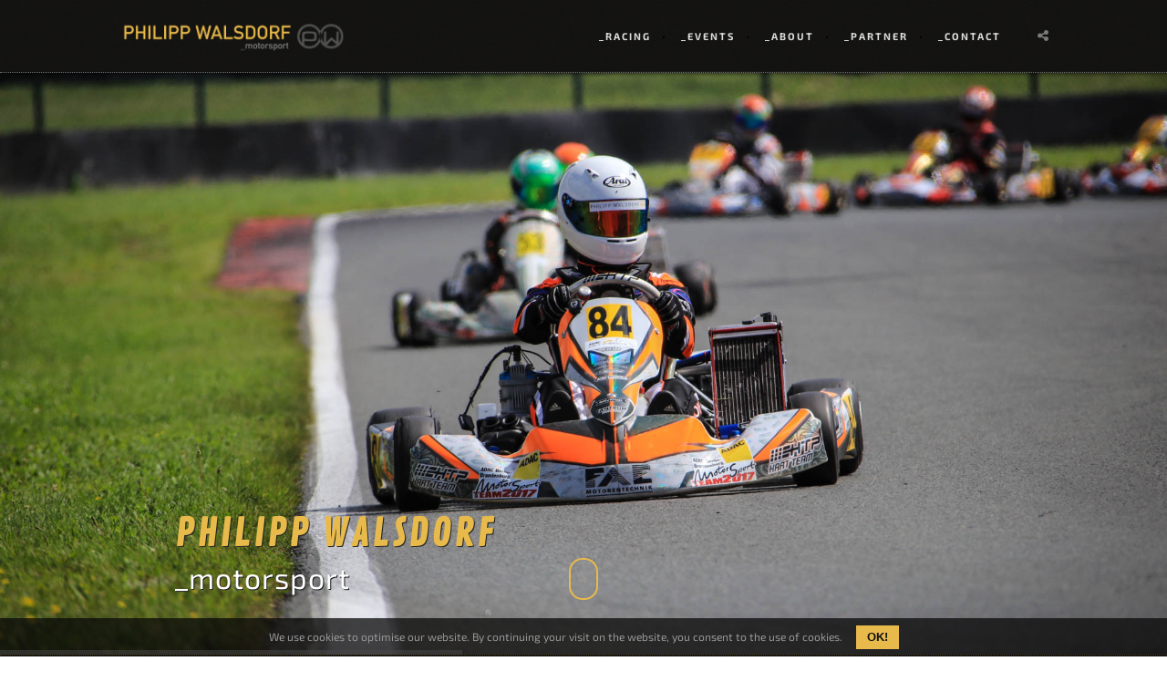

--- FILE ---
content_type: text/html; charset=utf-8
request_url: https://philipp-walsdorf.de/en/
body_size: 6282
content:
<!DOCTYPE html>
<html lang="en">
<head>
<meta charset="utf-8">
<title>Kartracing - PHILIPP WALSDORF _motorsport</title>
<base href="https://philipp-walsdorf.de/">
<meta name="robots" content="index,follow">
<meta name="description" content="PHILIPP WALSDORF _motorsport - Kartracing HTP KARTTEAM + Autoslalom">
<meta name="keywords" content="">
<meta name="generator" content="Contao Open Source CMS">
<link rel="apple-touch-icon" sizes="180x180" href="/files/fav/apple-touch-icon.png?v=8jeOOpLJ45">
<link rel="icon" type="image/png" href="/files/fav/favicon-32x32.png?v=8jeOOpLJ45" sizes="32x32">
<link rel="icon" type="image/png" href="/files/fav/favicon-16x16.png?v=8jeOOpLJ45" sizes="16x16">
<link rel="manifest" href="/files/fav/manifest.json?v=8jeOOpLJ45">
<link rel="mask-icon" href="/files/fav/safari-pinned-tab.svg?v=8jeOOpLJ45" color="#e8ba4b">
<link rel="shortcut icon" href="/files/fav/favicon.ico?v=8jeOOpLJ45">
<meta name="apple-mobile-web-app-title" content="PW_motorsport">
<meta name="application-name" content="PW_motorsport">
<meta name="theme-color" content="#ffffff">
<meta name="viewport" content="width=device-width, initial-scale=1.0, maximum-scale=1.0, user-scalable=0">
<meta name="apple-mobile-web-app-status-bar-style" content="black-translucent">
<meta name="apple-mobile-web-app-capable" content="yes">
<meta name="copyright" content="PHILIPP WALSDORF _motorsport + ADVIGA GmbH.">
<meta name="author" content="PHILIPP WALSDORF _motorsport">
<meta name="geo.region" content="DE" />
<meta name="geo.placename" content="Blankenfelde-Mahlow" />
<meta name="geo.position" content="52.343182;13.405444" />
<meta name="ICBM" content="52.343182, 13.405444" />
<meta property="og:locale" content="en">
<meta property="og:type" content="website">
<meta property="og:title" content="Kartracing - PHILIPP WALSDORF _motorsport">
<meta property="og:description" content="PHILIPP WALSDORF _motorsport - Kartracing HTP KARTTEAM + Autoslalom">
<meta property="og:url" content="https://philipp-walsdorf.de/en/">
<meta property="og:site_name" content="PHILIPP WALSDORF _motorsport">
<meta property="og:image" content="https://philipp-walsdorf.de/files/pw_motorsport/img/logo.png">
<meta property="business:contact_data:country_name" content="Germany">
<meta property="business:contact_data:street_address" content="Bachstrasse 6">
<meta property="business:contact_data:locality" content="Blankenfelde-Mahlow">
<meta property="business:contact_data:email" content="mail@philippwalsdorf.de">
<meta property="business:contact_data:postal_code" content="15827">
<meta property="business:contact_data:phone_number" content=" 3379310727">
<meta http-equiv="X-UA-Compatible" content="IE=edge,chrome=1">
<script src="https://code.jquery.com/jquery-1.11.3.min.js"></script>
<link rel="stylesheet" type="text/css" media="screen" href="assets/css/6a1f3f8a42e5.css">
<link rel="stylesheet" href="//maxcdn.bootstrapcdn.com/font-awesome/4.7.0/css/font-awesome.min.css">
<link rel="stylesheet" type="text/css" href="files/pw_motorsport/css/framework.css" media="screen">
<link rel="stylesheet" type="text/css" href="files/pw_motorsport/css/contentelements.css" media="screen">
<link rel="stylesheet" type="text/css" href="files/pw_motorsport/css/styles.css" media="screen">
<link rel="stylesheet" type="text/css" href="files/pw_motorsport/css/customize.css" media="screen">
<link rel="stylesheet" href="files/pw_motorsport/scripts/rs-plugin/css/settings.css">
<link rel="stylesheet" href="system/modules/pct_revolutionslider/assets/css/styles.css">
<link rel="stylesheet" href="assets/css/4b877586c90b.css">
<link type="application/rss+xml" rel="alternate" href="https://philipp-walsdorf.de/share/racing-news-pw_motorsport.xml" title="Racing News - PHILIPP WALSDORF _motorsport">
<script src="assets/js/8c32d30fcb59.js"></script>
<script src="files/pw_motorsport/scripts/rs-plugin/js/jquery.themepunch.revolution.min.js"></script>
<script src="files/pw_motorsport/scripts/rs-plugin/js/jquery.themepunch.tools.min.js"></script>
<script>(function(i,s,o,g,r,a,m){i.GoogleAnalyticsObject=r;i[r]=i[r]||function(){(i[r].q=i[r].q||[]).push(arguments)},i[r].l=1*new Date();a=s.createElement(o),m=s.getElementsByTagName(o)[0];a.async=1;a.src=g;m.parentNode.insertBefore(a,m)})(window,document,'script','https://www.google-analytics.com/analytics.js','ga');ga('create','UA-90662396-1','auto');ga('set','anonymizeIp',!0);ga('send','pageview')</script>
</head>
<body class="mac chrome webkit ch131 home">
<!--[if lt IE 9]><p id="chromeframe">You are using an outdated browser. <a href="http://browsehappy.com/">Upgrade your browser today</a> or <a href="http://www.google.com/chromeframe/?redirect=true">install Google Chrome Frame</a> to better experience this site.</p><![endif]-->
<div>
<div id="contentwrapper">
<div id="fix-wrapper">
<div id="top-wrapper">
<header id="header">
<div class="inside">
<div class="logo"><a href="./de"></a></div>
<a href="#mobnav" id="nav-open-btn">&nbsp;</a><div class="mod_socials">
<div class="social-trigger"><i class="fa fa-share-alt"></i></div>
<div class="social-icons">
<a href="https://www.facebook.com/philipp.walsdorf" target="_blank"><i class="fa fa-facebook"></i></a>
<a href="https://instagram.com/Philipp.Walsdorf" target="_blank"><i class="fa fa-instagram"></i></a>
<a href="https://twitter.com/pw_motorsport" target="_blank"><i class="fa fa-twitter"></i></a>
<a href="https://www.snapchat.com/add/Phill911" target="_blank"><i class="fa fa-snapchat-ghost"></i></a>
</div></div>
<!-- indexer::stop -->
<nav class="mod_navigation mainmenu block">
<a href="en/#skipNavigation155" class="invisible">Skip navigation</a>
<ul class="vlist level_1">
<li class="mlist sibling first">
<a href="en/racing.html" title="Kartracing &amp; Car slalom News" class="a-level_1 sibling first">_Racing</a>
</li>
<li class="mlist sibling">
<a href="en/racing-events.html" title="Kartracing &amp; Car slalom Events" class="a-level_1 sibling">_Events</a>
</li>
<li class="mlist sibling">
<a href="en/about.html" title="Race Driver" class="a-level_1 sibling">_About</a>
</li>
<li class="mlist sibling">
<a href="en/partner.html" title="Partner &amp; Sponsors" class="a-level_1 sibling">_Partner</a>
</li>
<li class="mlist sibling last">
<a href="en/contact.html" title="Contact" class="a-level_1 sibling last">_Contact</a>
</li>
</ul>
<a id="skipNavigation155" class="invisible">&nbsp;</a>
</nav>
<!-- indexer::continue -->
<div class="clear"></div>
</div>
</header>
</div>
</div>
<div id="slider">
<div class="inside">
<div class="mod_article first last block" id="article-881">
<div class="ce_revolutionslider first last block">
<div class="rs-container fullscreen block">
<div  class="banner  fullscreen tp-banner fullscreen-container my_revolutionslider_2 odd block">
<ul>
<li  class=" slide slide_0 even first" data-transition="fade" data-slotamount="4" data-masterspeed="30" data-thumb="assets/images/3/PhilippWalsdorf-Karting-3-6522f1a3.jpg" data-title="PW_motorsport">
<img src="files/pw_motorsport/slider/PhilippWalsdorf-Karting-3.jpg" width="1920" height="1280" alt="" title="" data-bgfit="100" data-bgposition="left center" data-bgrepeat="no-repeat" data-kenburns="on" data-bgpositionend="left center" data-bgfitend="105" data-duration="4000" data-ease="easeInSine">
<div  class="ce_revolutionslider_text caption tp-caption bold invertcolor block sfl fadeout" style="font-size:45px" data-easing="easeInBack" data-speed="500" data-x="20" data-y="520" data-start="1" data-elementdelay="0" >
PHILIPP WALSDORF</div>
<div  class="ce_revolutionslider_text caption tp-caption invertcolor italic block lfr fadeout" style="font-size:35px" data-easing="easeInBack" data-speed="500" data-x="20" data-y="580" data-start="1" data-elementdelay="0" >
_motorsport</div>	</li>
<li  class=" slide slide_1" data-transition="fade" data-slotamount="4" data-masterspeed="30" data-thumb="assets/images/d/LRN_2108-8c192bed.jpg" data-title="&#35;GetWet...">
<img src="files/pw_motorsport/2018/Wackersdorf/LRN_2108.jpg" width="1280" height="853" alt="" title="" data-bgfit="cover" data-bgposition="center center" data-bgrepeat="no-repeat">
<div class="ce_revolutionslider_image hide-s caption tp-caption block fade fadeout" data-easing="easeInBack" data-speed="500" data-x="center" data-y="330" data-start="1" data-elementdelay="0" >
<img src="files/cto_layout/img/delete_this/intro_1_2.jpg" width="65" height="3" alt="">
</div>
<div  class="ce_revolutionslider_text caption tp-caption bold invertcolor block lft fadeout" style="font-size:45px" data-easing="easeInBack" data-speed="500" data-x="center" data-y="250" data-start="1" data-elementdelay="0" >
&#35;RaceAndGetWet</div>
<div  class="ce_revolutionslider_text caption tp-caption invertcolor italic block lfb fadeout" style="font-size:35px" data-easing="easeInBack" data-speed="500" data-x="center" data-y="370" data-start="1" data-elementdelay="0" >
_N O F E A R</div>	</li>
<li  class=" slide slide_2 even last" data-transition="fade" data-slotamount="4" data-masterspeed="30" data-thumb="assets/images/c/PhilippWalsdorf-Karting-5-f316ed2c.jpg" data-title="&#35;GetOut...">
<img src="files/pw_motorsport/slider/PhilippWalsdorf-Karting-5.jpg" width="1920" height="1280" alt="" title="" data-bgfit="cover" data-bgposition="center center" data-bgrepeat="no-repeat">
<div class="ce_revolutionslider_image hide-s caption tp-caption block fade fadeout" data-easing="easeInBack" data-speed="500" data-x="center" data-y="330" data-start="1" data-elementdelay="0" >
<img src="files/cto_layout/img/delete_this/intro_1_2.jpg" width="65" height="3" alt="">
</div>
<div  class="ce_revolutionslider_text caption tp-caption bold invertcolor block lft fadeout" style="font-size:45px" data-easing="easeInBack" data-speed="500" data-x="center" data-y="250" data-start="1" data-elementdelay="0" >
&#35;GetOutAndRace</div>
<div  class="ce_revolutionslider_text caption tp-caption invertcolor italic block lfb fadeout" style="font-size:35px" data-easing="easeInBack" data-speed="500" data-x="center" data-y="370" data-start="1" data-elementdelay="0" >
P O W E R R R</div>	</li>
</ul>
<a href="#container" id="linkToContent" ><span class="wheel"></span></a>
<div class="tp-bannertimer"></div>
</div>
</div>
</div>
</div>
</div>
</div>
<div id="wrapper">
<div id="container">
<section id="main">
<div class="inside">
<div class="mod_article s1 first block" id="article-882">
<div class="ce_leadertext version1 block ce_text first last">
<div class="ce_headline">
<h1>
Kartracing</h1>
</div>
<p>Performance, Passion, Perfection</p>
</div>
</div>
<div class="mod_article bt bb fullwidth block" id="article-884">
<div class="ce_bgimage boxed-content parallax">
<div class="ce_bgimage-image" style="background-image: url(files/pw_motorsport/img/bg-PW_motorsport-003.jpg);"></div>
<div class="ce_bgimage-inside contentwrap">
<!-- indexer::stop -->
<div class="mod_newslist block">
<div class="newsteaser_v7 block autogrid one_third block first even">
<div class="item-inside">
<a href="en/racing/news-details/philipp-walsdorf-driving-in-south-america-participation-in-the-rotax-max-grand-finals-in-conde-paraiba-in-brazil.html">
<div class="image_container">
<img src="assets/images/4/Day600003-7668cd24.jpg" width="600" height="450" alt="PHILIPP WALSDORF DRIVING IN SOUTH AMERICA - PARTICIPATION IN THE ROTAX MAX GRAND FINALS IN CONDE/PARAIBA IN BRAZIL">
<div class="item-overlay">
<div class="item-overlay-inside">
<p>PHILIPP WALSDORF DRIVING IN SOUTH AMERICA - PARTICIPATION IN THE ROTAX MAX GRAND FINALS IN CONDE/PARAIBA IN BRAZIL</p>			</div>
</div>
</div>
<h5 class="title">PHILIPP WALSDORF DRIVING IN SOUTH AMERICA - PARTICIPATION IN THE ROTAX MAX GRAND FINALS IN CONDE/PARAIBA IN BRAZIL</h5>
<div class="date">
<span class="day">04</span>
<span class="month">Dec</span>
<span class="year">2018</span>
</div>
</a>	</div>
</div>
<div class="newsteaser_v7 block autogrid one_third block odd">
<div class="item-inside">
<a href="en/racing/news-details/testweekend-in-the-german-rallycross-championship-philipp-walsdorf-rocks-the-motorsport-arena.html">
<div class="image_container">
<img src="assets/images/7/20181027-_MG_9866-1d9c0a97.jpg" width="600" height="450" alt="TESTWEEKEND IN THE GERMAN RALLYCROSS CHAMPIONSHIP - PHILIPP WALSDORF ROCKS THE MOTORSPORT ARENA">
<div class="item-overlay">
<div class="item-overlay-inside">
<p>TESTWEEKEND IN THE GERMAN RALLYCROSS CHAMPIONSHIP - PHILIPP WALSDORF ROCKS THE MOTORSPORT ARENA</p>			</div>
</div>
</div>
<h5 class="title">TESTWEEKEND IN THE GERMAN RALLYCROSS CHAMPIONSHIP - PHILIPP WALSDORF ROCKS THE MOTORSPORT ARENA</h5>
<div class="date">
<span class="day">15</span>
<span class="month">Nov</span>
<span class="year">2018</span>
</div>
</a>	</div>
</div>
<div class="newsteaser_v7 block autogrid one_third block last even">
<div class="item-inside">
<a href="en/racing/news-details/the-day-the-rain-came-first-podium-for-philipp-walsdorf-in-the-dekm.html">
<div class="image_container">
<img src="assets/images/d/Start-a15c8fcd.jpg" width="600" height="450" alt="THE DAY THE RAIN CAME - FIRST PODIUM FOR PHILIPP WALSDORF IN THE DEKM">
<div class="item-overlay">
<div class="item-overlay-inside">
<p>THE DAY THE RAIN CAME - FIRST PODIUM FOR PHILIPP WALSDORF IN THE DEKM</p>			</div>
</div>
</div>
<h5 class="title">THE DAY THE RAIN CAME - FIRST PODIUM FOR PHILIPP WALSDORF IN THE DEKM</h5>
<div class="date">
<span class="day">25</span>
<span class="month">Aug</span>
<span class="year">2018</span>
</div>
</a>	</div>
</div>
</div>
<!-- indexer::continue -->
<!-- BACKGROUND-IMAGE [END]--> </div></div>
</div><div class="mod_article bg1 fullwidth block" id="article-885">
<div class="ce_text_image_bar block ce_text pt-80 pb-80 bg1 first last">
<div class="inside">
<div class="image-left" style="background-image: url(files/pw_motorsport/2016/kartracing-2016-1280-start.jpg);"></div>
<div class="text-right">
<div class="text-table">
<div class="text-cell">
<h3>_motorsport</h3>				<p>to me means taking responsibility for the team result by transforming our common knowledge into fast laps. My passion is to compete with the best in fair sporting duels again and again.</p>			</div>
</div>
</div>
</div>
</div>
</div><div class="mod_article c2h last fullwidth block" id="article-888">
<div class="ce_bgimage boxed-content parallax">
<div class="ce_bgimage-image" style="background-image: url(files/pw_motorsport/img/bg-share.jpg);"></div>
<div class="ce_bgimage-inside contentwrap">
<div class="mod_socials">
	<div class="social-icons">
		<a href="./share/index.php?p=facebook&amp;u=https%3A%2F%2Fphilipp-walsdorf.de%2Fen%2F&amp;t=" rel="nofollow" title="Auf Facebook teilen" onclick="window.open(this.href, '', 'width=760,height=570,modal=yes,left=100,top=50,location=no,menubar=no,resizable=yes,scrollbars=yes,status=no,toolbar=no'); return false;"><i class="fa fa-facebook"></i></a>
		<a href="./share/index.php?p=twitter&amp;u=https%3A%2F%2Fphilipp-walsdorf.de%2Fen%2F&amp;t=" rel="nofollow" title="Auf Twitter teilen" onclick="window.open(this.href, '', 'width=800,height=600,modal=yes,left=100,top=50,location=no,menubar=no,resizable=yes,scrollbars=yes,status=no,toolbar=no'); return false;"><i class="fa fa-twitter"></i></a>
		<a target="blank" href="https://plus.google.com/share?url=https%3A%2F%2Fphilipp-walsdorf.de%2Fen%2F" rel="nofollow" title="Auf Google+ teilen"><i class="fa fa-google-plus"></i></a>
		<a target="blank" href="whatsapp://send?text=https://philipp-walsdorf.de/en/" rel="nofollow" title="Per whatsapp senden"><i class="fa fa-whatsapp"></i></a>
	</div>
</div>
<!-- BACKGROUND-IMAGE [END]--> </div></div>
</div>							</div>
</section>
</div>
</div>
<footer id="footer">
<div class="inside">
<div class="ce_bgimage first boxed-content block bg-none offset-bg-none offset-no">
<div class="ce_bgimage-inside contentwrap" style="padding-top:10px; padding-bottom:10px;">
<div class="ce_gallery block">
<div class="border_gal">
<a href="/en/partner.html">
<ul class="cols_6 borders">
<li class="row_0 row_first row_last even col_0 col_first">
<figure class="image_container">
<img src="files/pw_motorsport/partner/ADAC_white.png" alt="ADAC Motorsport BRandenburg Berlin" width="640" height="308">
</figure>
</li>
<li class="row_0 row_first row_last even col_1">
<figure class="image_container">
<img src="files/pw_motorsport/partner/HTP-KRAT-TEAM-logo.png" alt="HTP KART TEAM" width="640" height="308">
</figure>
</li>
<li class="row_0 row_first row_last even col_2">
<figure class="image_container">
<img src="files/pw_motorsport/partner/rockwell_white.png" alt="Rockwell Watches" width="640" height="308">
</figure>
</li>
<li class="row_0 row_first row_last even col_3">
<figure class="image_container">
<img src="files/pw_motorsport/partner/rotax-max-challenge.png" alt="ROTAX MAX CHALLENGE" width="640" height="308">
</figure>
</li>
<li class="row_0 row_first row_last even col_4">
<figure class="image_container">
<img src="files/pw_motorsport/partner/private-renngemeinschaft-spandau.png" alt="Private Renngemeinschaft Spandau" width="640" height="308">
</figure>
</li>
<li class="row_0 row_first row_last even col_5 col_last">
<figure class="image_container">
<img src="files/pw_motorsport/partner/ADVIGA.png" alt="ADVIGA GmbH" width="640" height="308">
</figure>
</li>
</ul>
</a>
</div>
</div>
</div>
</div>						<a href="body" class="totop"></a>
</div>
</footer>
<div id="bottom">
<div class="inside">
<div class="left">© 2026 <a href="./en" >PHILIPP WALSDORF _motorsport</a></div>
<div class="right"><a href="de/pw-motorsport.html">German</a><a href="en/contact.html">Contact</a><a href="en/imprint.html">Imprint</a></div>					</div>
</div>
</div>
<div id="offcanvas">
<!-- indexer::stop -->
<nav class="mod_navigation block" id="mobnav">
<a href="en/#skipNavigation157" class="invisible">Skip navigation</a>
<ul class="vlist level_1">
<li class="mlist sibling first"><a href="en/racing.html" title="Kartracing &amp; Car slalom News" class="a-level_1 sibling first"><i class="sibling first"></i>_Racing</a></li>
<li class="mlist sibling"><a href="en/racing-events.html" title="Kartracing &amp; Car slalom Events" class="a-level_1 sibling"><i class="sibling"></i>_Events</a></li>
<li class="mlist sibling"><a href="en/about.html" title="Race Driver" class="a-level_1 sibling"><i class="sibling"></i>_About</a></li>
<li class="mlist sibling"><a href="en/partner.html" title="Partner &amp; Sponsors" class="a-level_1 sibling"><i class="sibling"></i>_Partner</a></li>
<li class="mlist sibling last"><a href="en/contact.html" title="Contact" class="a-level_1 sibling last"><i class="sibling last"></i>_Contact</a></li>
</ul>
<a id="skipNavigation157" class="invisible">&nbsp;</a>
</nav>
<!-- indexer::continue -->
</div>
</div>
<script type="text/javascript">$.noConflict()</script>
<script src="assets/jquery/ui/1.11.4/jquery-ui.min.js"></script>
<script>(function($){$(document).ready(function(){$(document).accordion({heightStyle:'content',header:'div.toggler',collapsible:!0,create:function(event,ui){ui.header.addClass('active');$('div.toggler').attr('tabindex',0)},activate:function(event,ui){ui.newHeader.addClass('active');ui.oldHeader.removeClass('active');$('div.toggler').attr('tabindex',0)}})})})(jQuery)</script>
<script src="assets/jquery/colorbox/1.6.1/js/colorbox.min.js"></script>
<script>(function($){$(document).ready(function(){$('a[data-lightbox]').map(function(){$(this).colorbox({loop:!1,rel:$(this).attr('data-lightbox'),maxWidth:'95%',maxHeight:'95%'})})})})(jQuery)</script>
<script src="assets/jquery/mediaelement/2.21.2/js/mediaelement-and-player.min.js"></script>
<script>(function($){$(document).ready(function(){$('video,audio').filter(function(){return $(this).parents('picture').length===0}).mediaelementplayer({pluginPath:'/assets/jquery/mediaelement/2.21.2/',flashName:'legacy/flashmediaelement.swf',silverlightName:'legacy/silverlightmediaelement.xap'})})})(jQuery)</script>
<script src="assets/swipe/2.0/js/swipe.min.js"></script>
<script>(function($){$(document).ready(function(){$('.ce_sliderStart').each(function(i,cte){var s=$('.content-slider',cte)[0],c=s.getAttribute('data-config').split(',');new Swipe(s,{'auto':parseInt(c[0]),'speed':parseInt(c[1]),'startSlide':parseInt(c[2]),'continuous':parseInt(c[3]),'menu':$('.slider-control',cte)[0]})})})})(jQuery)</script>
<script src="assets/jquery/tablesorter/2.0.5/js/tablesorter.js"></script>
<script>(function($){$(document).ready(function(){$('.ce_table .sortable').each(function(i,table){$(table).tablesorter()})})})(jQuery)</script>
<script type="text/javascript">jQuery(document).ready(function()
{jQuery('.my_revolutionslider_2').find('.tp-caption,.caption').find('*').addClass('tp-resizeme');var api=jQuery('.my_revolutionslider_2').show().revolution({delay:4000,startwidth:1020,startheight:700,startWithSlide:0,fullWidth:"off",fullScreen:"on",forceFullWidth:"off",fullScreenOffsetContainer:'#header',navigationType:'none',navigationStyle:'preview1',navigationArrows:'nexttobullets',thumbWidth:90,thumbHeight:90,thumbAmount:3,hideThumbs:1,touchenabled:"on",onHoverStop:'off',swipe_velocity:0.7,swipe_min_touches:1,swipe_max_touches:1,drag_block_vertical:!1,soloArrowLeftHalign:"left",soloArrowLeftValign:"center",soloArrowLeftHOffset:20,soloArrowLeftVOffset:0,soloArrowRightHalign:"right",soloArrowRightValign:"center",soloArrowRightHOffset:20,soloArrowRightVOffset:0,stopAtSlide:1,stopAfterLoops:2,shadow:0})})</script>
<script type="text/javascript">jQuery(document).ready(function()
{var api=jQuery('.my_revolutionslider_2');api.bind("revolution.slide.onloaded",function(e){removeSplitElement(e.currentTarget)});api.bind("revolution.slide.onchange",function(e){removeSplitElement(e.currentTarget)});function removeSplitElement(slider)
{var elems=jQuery(slider).find('.splitted');if(elems==undefined||elems.length<1)
{return}
elems.each(function(index,elem)
{var childs=jQuery(elem).children().first().children().children();if(childs==undefined||childs.length<1)
{jQuery(elem).children().first().remove()}})}})</script>
<script type="text/javascript">jQuery(document).ready(function()
{var api=jQuery('.my_revolutionslider_2');api.bind("revolution.slide.onchange",function(e)
{var arrSlides=jQuery(e.currentTarget).find('.slide');if(arrSlides==undefined||arrSlides.length<1)
{return}
var index=Math.round(api.revcurrentslide()+1);if(index>=api.revmaxslide())
{index=0}
arrSlides.css('z-index',10);jQuery(arrSlides[index]).css({'z-index':20})})})</script>
<script>setTimeout(function(){var e=function(e,t){try{var n=new XMLHttpRequest}catch(r){return}n.open("GET",e,!0),n.onreadystatechange=function(){this.readyState==4&&this.status==200&&typeof t=="function"&&t(this.responseText)},n.send()},t="system/cron/cron.";e(t+"txt",function(n){parseInt(n||0)<Math.round(+(new Date)/1e3)-86400&&e(t+"php")})},5e3)</script>
<script type="text/javascript" charset="utf-8" src="assets/js/7277ef2ed1cf.js"></script>
<script src="files/pw_motorsport/scripts/framework_slim.js" type="text/javascript" charset="utf-8"></script>
<script src="files/pw_motorsport/scripts/scripts.js" type="text/javascript" charset="utf-8"></script>
<!-- indexer::stop -->
<div id="cookiebar" class="bottom" role="complementary" aria-describedby="cookiebar-desc">
<div id="cookiebar-desc" aria-live="assertive" role="alert">
<span>We use cookies to optimise our website. By continuing your visit on the website, you consent to the use of cookies.</span>
</div>
<button onclick="setCookieBar('COOKIEBAR_257'); return false;">OK!</button>
</div>
<!-- indexer::continue -->
</body>
</html>

--- FILE ---
content_type: text/css
request_url: https://philipp-walsdorf.de/files/pw_motorsport/css/contentelements.css
body_size: 2492
content:

.ce_iconbox {
	text-align: center;
	display: block;
	position: relative;
}

.ce_iconbox .image_container {
	text-align: center;
	margin-bottom: 0;
}

.ce_iconbox .image_container img {
	width: 45px;
	display: inline-block;
}

.ce_iconbox .headline {
	font-size: 18px;
	letter-spacing: 1px;
	position: relative;
	padding-top: 20px;
	line-height: 1.4;
	margin-bottom: 10px;
}

.ce_iconbox i {
	font-size: 65px;
	margin-bottom: 10px;
}

.ce_iconbox_v2 {
	text-align: center;
	display: block;
	position: relative;
	color: rgb(255,255,255);
	transition: All 0.3s ease;
	-webkit-transition: All 0.3s ease;	
}

.ce_iconbox_v2:hover {
	opacity: 0.9;
}

.ce_iconbox_v2 .ce_iconbox_v2_outside,
.ce_iconbox_v2 .ce_iconbox_outside {
	margin: 1px;
	background-color: rgb(51,51,51);
	padding: 40px 30px;
}

.ce_iconbox_v2 .image_container {
	text-align: center;
	margin-bottom: 0;
}

.ce_iconbox_v2 .image_container img {
	width: 45px;
	display: inline-block;
}

.ce_iconbox_v2 .headline {
	font-size: 18px;
	letter-spacing: 1px;
	position: relative;
	padding-top: 20px;
	line-height: 1.4;
	margin-bottom: 10px;
}

.ce_iconbox_v2 i {
	font-size: 65px;
	margin-bottom: 10px;
}

.ce_iconbox.small {
	text-align: left;
}

.ce_iconbox.small i {
	position: absolute;
	left: 1px;
	top: 50%;
	margin-top: -0.6em;
	line-height: 1.4;
}

.ce_iconbox.small i {
	margin-bottom: 0;
	width: 40px!important;
	font-size: inherit;
}

.ce_iconbox.small .content {
	margin-left: 2em;
}

.ce_iconbox.small p {
	margin-bottom: 0;
}
 
.googlemap {
	height: 430px;
	clear: both;
	width: 100%;
}

.ce_leadertext.version1 {
	margin-bottom: 60px;
	max-width: 600px;
}

.ce_leadertext.version1 .headline {
	margin-bottom: 0;
}

.ce_leadertext.version1 .ce_headline:after {
	background: rgb(180,180,180);
	content: '';
	display: block;
	height: 2px;
	margin: 20px 0 20px 0;
	position: relative;
	width: 22px;
}

.ce_leadertext.version1 p {
	font-size: 20px;
}

.ce_leadertext.version1 .subheadline {
	font-size: 16px;
}

.ce_leadertext.version1.align-center {
	text-align: center;
	margin-left: auto;
	margin-right: auto;
	padding-left: 20px;
	padding-right: 20px;
}

.ce_leadertext.version1.align-center .divider {
	margin-left: auto;
	margin-right: auto;
}

.ce_leadertext.version1.color-white .ce_headline:after,
.ce_leadertext.version1.color-white .ce_headline:after,
.ce_leadertext.version1.color-white .ce_headline:after,
.ce_leadertext.version1.color-white .ce_headline:after,
.ce_leadertext.version1.color-white .ce_headline:after,
.ce_leadertext.version1.color-white .ce_headline:after,
.color-white .ce_leadertext.version1 .ce_headline:after,
.color-white .ce_leadertext.version1 .ce_headline:after,
.color-white .ce_leadertext.version1 .ce_headline:after,
.color-white .ce_leadertext.version1 .ce_headline:after,
.color-white .ce_leadertext.version1 .ce_headline:after,
.color-white .ce_leadertext.version1 .ce_headline:after {
	background: rgb(255,255,255);
}

.color-white .ce_leadertext.version1 .divider {
	background: rgb(255,255,255);
}

.ce_leadertext.version1.align-center .ce_headline:after {
	left: 50%;
	margin-left: -11px;
}

.ce_countup {
	text-align: center;
	display: block;
	position: relative;
}

.ce_countup .image_container {
	text-align: center;
	margin-bottom: 0;
}

.ce_countup .image_container img {
	width: 65px;
	display: inline-block;
}

.ce_countup .headline {
	position: relative;
	padding-top: 20px;
	line-height: 1.4;
	margin-bottom: 10px;
}

.ce_countup i {
	font-size: 50px;
	margin-bottom: 10px;
}

.ce_bgimage {
	overflow: hidden;
	padding-top: 100px;
	padding-bottom: 100px;
}

.ce_bgimage .ce_bgimage-inside {
	overflow: hidden;
}

.ce_bgimage .ce_bgimage-inside {
	position: relative;
	z-index: 10;
}

.ce_bgimage .ce_bgimage-image {
	position: absolute;
	top: 0;
	left:0;
	right: 0;
	bottom: 0;
	background-size: cover;	
	background-position: center center;
	background-repeat: no-repeat;
}

.ce_bgimage.fullscreen-image {
	height: 100vh;
}

.ce_bgimage.fullscreen-image .ce_bgimage-inside {
	position: relative;
  	top: 50%;
	-webkit-transform: translateY(-50%);
  	-ms-transform: translateY(-50%);
  	transform: translateY(-50%);
}

.ce_bgimage.parallax .ce_bgimage-image {
	background-attachment: fixed;
	background-position-x: 50%!important;
	background-position-y: center;
}

.ce_bgimage.parallax {
	position: relative;
}

body.ios .ce_bgimage.parallax .ce_bgimage-image,
body.android .ce_bgimage.parallax .ce_bgimage-image {
	background-attachment: scroll;
	background-position: center center!important;
}

.ce_bgimage.img-leftside-33,
.ce_bgimage.img-leftside-50 {
	display: table;
	position: relative;
	width: 100%;
	padding-top: 0;
	padding-bottom: 0;
	background: rgb(248,248,248);
}

.ce_bgimage.img-leftside-33 .ce_bgimage-image,
.ce_bgimage.img-leftside-50 .ce_bgimage-image {
	position: relative;
	width: 33%;
	display: table-cell;
	vertical-align: middle;
	padding: 0;
}

.ce_bgimage.img-leftside-33 .ce_bgimage-inside,
.ce_bgimage.img-leftside-50 .ce_bgimage-inside {
	width: 67%;
	padding: 60px;
	display: table-cell;
	vertical-align: middle;
}

.ce_bgimage.img-leftside-50 .ce_bgimage-image,
.ce_bgimage.img-leftside-50 .ce_bgimage-inside {
	width: 50%;
}

.ce_bgimage.offset-top:before {
    position: absolute;
    top: 0;
    background: #fff;
    content: '';
    right: 0;
    top: 0;
    left: 0;
    height: 25%;
    z-index: 10;
}

.ce_bgimage.offset-bottom:before {
    position: absolute;
    top: 75%;
    background: #fff;
    content: '';
    right: 0;
    bottom: 0;
    left: 0;
    z-index: 10;
}

.ce_bgimage.offset-top {
	padding-top: 0;
}

.ce_bgimage.offset-bottom {
	padding-bottom: 0;
}

.ce_text_imagebox,
.ce_text_imagebox_image {
	background-size: cover;
	background-repeat: no-repeat;
	background-position: center center;
	position: relative;
}

.ce_text_imagebox .inside {
	position: absolute;
	z-index: 20;
	max-width: 50%;
	margin: 0 auto;
	max-width: 1100px;
	padding: 40px;
	text-align: left;
}

.ce_text_imagebox.vcenter .inside {
	position: relative;
  	top: 50%;
	-webkit-transform: translateY(-50%);
  	-ms-transform: translateY(-50%);
  	transform: translateY(-50%);
	text-align: center;
	margin-left: auto;
	margin-right: auto;

}

.ce_text_imagebox .ce_text_imagebox_link {
	display: block;
	height: 100%;
	width: 100%;
	position: relative;
}

.ce_text_imagebox p {
	margin-bottom: 0;
}

.ce_text_imagebox a {
	transition: opacity 0.3s ease;
	-webkit-transition: opacity 0.3s ease;	
}

.ce_text_imagebox:hover a {
	opacity: 0.8;
}

.ce_text_imagebox.align_rt .inside {
	right: 0;
	top: 0;
}

.ce_text_imagebox.align-lb .inside {
	left: 0;
	bottom: 0;
}

.ce_text_imagebox.align-rb .inside {
	right: 0;
	bottom: 0;
}

.ce_text_imagebox.width-90 .inside {
	width: 90%;
}

.ce_text_imagebox.width-80 .inside {
	width: 80%;
}

.ce_text_imagebox.width-70 .inside {
	width: 70%;
}

.ce_text_imagebox.width-60 .inside {
	width: 60%;
}

.ce_text_imagebox.width-50 .inside {
	width: 50%;
}

.ce_text_imagebox.width-40 .inside {
	width: 40%;
}

.ce_text_imagebox.width-30 .inside {
	width: 30%;
}

.ce_text_imagebox.width-20 .inside {
	width: 20%;
}

.ce_text_imagebox.width-10 .inside {
	width: 10%;
}

#slider .ce_text_imagebox {
	margin: 0;
}

#slider .ce_text_imagebox .inside h1,
#slider .ce_text_imagebox .inside h2,
#slider .ce_text_imagebox .inside h3,
#slider .ce_text_imagebox .inside h4,
#slider .ce_text_imagebox .inside h5,
#slider .ce_text_imagebox .inside h6 {
	margin-bottom: 5px;
}

#slider .ce_text_imagebox .inside .btn {
	margin-top: 35px;
}

#slider .ce_text_imagebox:hover a {
	opacity: 1;
}

.ce_text_imagebox.oversize .inside {
	position: static;
	-webkit-transform: translateY(0%);
  	-ms-transform: translateY(0%);
  	transform: translateY(0%);
}

.ce_text_imagebox.oversize .ce_text_imagebox_image {
	height: auto!important;
}

.ce_text_imagebox.parallax .ce_text_imagebox_image {
	background-attachment: fixed;
	background-position-x: 50%!important;
	background-position-y: center;
}

.ce_text_imagebox.parallax {
	position: relative;
}

body.ios .ce_text_imagebox.parallax .ce_text_imagebox_image,
body.android .ce_text_imagebox.parallax .ce_text_imagebox_image {
	background-attachment: scroll;
	background-position: center center!important;
}

.ce_text.float_above .image_container {
	margin-bottom: 10px;
}

.ce_text.float_above .headline {
	margin-bottom: 5px;
}

.ce_text_image_bar {
	background: rgb(248,248,248);
	position: relative;
}

.ce_text_image_bar .inside {
	position: static;
}

.ce_text_image_bar .text-left {
	width: 50%;
	padding: 70px 60px 70px 0;
}

.ce_text_image_bar .text-right {
	width: 50%;
	padding: 70px 0 70px 60px;
	margin-left: 50%;
}

.ce_text_image_bar .image-right {
  position: absolute;
  top: 0;
  right: 0;
  width: 50%;
  height: 100%;
  background-size: cover;
  background-position: 0 0;
  background-repeat: no-repeat;
  overflow: hidden;
}

.ce_text_image_bar .image-left {
  position: absolute;
  top: 0;
  left: 0;
  width: 50%;
  height: 100%;
  background-size: cover;
  background-position: 0 0;
  background-repeat: no-repeat;
  overflow: hidden;
}

.ce_text_image_bar .text-table {
	display: table;
	height: 100%;
	width: 100%;
}

.ce_text_image_bar .text-table .text-cell {
	display: table-cell;
	vertical-align: middle;
}

.ce_text_image_bar .ce_hyperlink a, 
.ce_text_image_bar a.btn {
	margin-bottom: 0;
}
 
.ce_portfoliofilter {
	text-align: center;
	margin-bottom: 65px;
	letter-spacing: 4px;
	text-transform: uppercase;
	font-size: 11px;
} 

.mod_article.fullwidth .ce_portfoliofilter {
	margin-top: 65px;
}

.ce_portfoliofilter a {
	display: inline-block;
	padding: 4px 10px;
	margin-bottom: 5px;
	cursor: pointer;
	transition: All 0.3s ease;
	-webkit-transition: All 0.3s ease;	
}

.ce_portfoliofilter a.selected,
.ce_portfoliofilter a:hover {
	background: rgb(245,245,245);
	border-radius: 10px;
}

.ce_testimonial {
	text-align: center;
}

.ce_testimonial p {
	text-align: center;
	font-style: italic;
	font-size: 21px;
}

.ce_testimonial h3 {
	text-align: center;
}

.ce_testimonial p:last-of-type {
	font-size: 1.1em;
	font-style: normal;
	line-height: 1.2;
}

.ce_testimonial .image_container {
	display: inline-block;
	width: 90px;
	height: 90px;
	border-radius: 100%;
	margin-bottom: 15px;
	border: 2px solid #fff;
}

.ce_testimonial .image_container img {
	border-radius: 100%;
}

.ce_sliderStart .ce_testimonial {
	padding-left: 3%;
	padding-right: 3%;
}


.ce_timeline {
	position: relative;
}

.ce_timeline:before {
	content: '';
	width: 2px;
	background: rgb(152,152,152);
	position: absolute;
	top: 4px;
	left: 50%;
	height: 100%;
	margin-left: -1px;
}

.ce_timeline .timeline-item {
	width: 50%;
	position: relative;
	text-align: right;
	padding-right: 5%;
	clear: both;
	float: left;
	margin-bottom: 30px;
}

.ce_timeline .timeline-item:nth-of-type(2n) {
	float: right;
	text-align: left;
	padding-left: 5%;
	padding-right: 0;
}

.ce_timeline .timeline-item:nth-of-type(2n) i {
	right: auto;
	left: -6px;
}

.ce_timeline .timeline-item:nth-of-type(2n) i.timeline-icon {
	right: auto;
	left: -21px;
}

.ce_timeline .timeline-item i {
	background: rgb(20,20,20);
	width: 12px;
	height: 12px;
	border-radius: 100%;
	position: absolute;
	right: 0;
	top: 4px;
	margin-right: -6px;
}

.ce_timeline .timeline-item i.timeline-icon {
    border: 2px solid rgb(255, 255, 255);
    box-shadow: 0 0 0 4px rgb(110, 110, 110);
    color: rgb(232, 186, 75);
    font-size: 20px;
    height: 44px;
    margin-right: -22px;
    width: 44px;
    z-index: 10;
}

.ce_timeline .timeline-item i.timeline-icon:before {
	position: absolute;
	top: 50%;
	left: 50%;
	margin-left: -10px;
	margin-top: -10px;
}

.ce_timeline i.last-point {
	background: rgb(152,152,152);
	width: 12px;
	height: 12px;
	border-radius: 100%;
	position: absolute;
	right: 50%;
	bottom: 0;
	margin-right: -6px;
}

.ce_timeline .timeline-item .timeline-item-title {
	font-size: 1.3em;
	line-height: 1;
	font-weight: bold;
	background: rgb(152,152,152);
	color: rgb(20,20,20);
	display: inline-block;
	padding: 5px 10px;
	border-radius: 3px;
	margin-top: -3px;
	margin-bottom: 10px;
}

.ce_timeline .timeline-item .timeline-item-title:before {
	content: '';
	position: absolute;
	right: 0;
	top: 10px;
	height: 1px; 
	background: rgb(152,152,152);
	width: 10%;
}

.ce_timeline .timeline-item:nth-of-type(2n) .timeline-item-title:before {
	left: 0;
	right: auto;
}

.ce_timeline .timeline-item.timeline-w-icon .timeline-item-title {
	margin-top: 10px;
}

.ce_timeline .timeline-item.timeline-w-icon .timeline-item-title:before {
	top: 23px;
}

.ce_timeline .timeline-item img {
	border-radius: 5px;
}


/* =============================================================================
 * smart phones  (s / small screens)
 * ========================================================================== */

@media only screen and (max-width: 767px) {
	
.ce_leadertext p {
	font-size: 17px;
}

.ce_leadertext.version1 {
	margin-bottom: 35px;
}

.ce_text_image_bar .text-left,
.ce_text_image_bar .text-right {
	width: 100%;
	padding: 30px 0 30px 0;
	margin: 0;
	height: auto!important;
}

.ce_text_image_bar .image-right,
.ce_text_image_bar .image-left {
	display: none;
}

.ce_text_image_bar {
	padding-top: 0px!important;
	padding-bottom: 0px!important;
}

.ce_bgimage {
	padding-top: 50px;
	padding-bottom: 50px;
}

.ce_bgimage.img-leftside-33,
.ce_bgimage.img-leftside-50,
.ce_bgimage.img-leftside-33 .ce_bgimage-inside,
.ce_bgimage.img-leftside-50 .ce_bgimage-inside {
	display: block;
	width: 100%;
}

.ce_bgimage.img-leftside-33 .ce_bgimage-image,
.ce_bgimage.img-leftside-50 .ce_bgimage-image {
	display: none;
}

.mod_article.fullwidth .ce_portfoliofilter {
	margin-top: 25px;
}

.ce_portfoliofilter {
	margin-bottom: 25px;
}

.googlemap {
	height: 300px;
}

.ce_portfoliofilter a {
	display: block;
}

.ce_bgimage.parallax .ce_bgimage-image {
	background-attachment: scroll;
	background-position: center center!important;
}

.ce_text_imagebox .inside,
.ce_text_imagebox.vcenter .inside {
	width: 100%!important;
	position: static;
	transform: translateY(0);
	-webkit-transform: translateY(0);
}

#slider .ce_text_imagebox:hover a {
	opacity: 1;
}

.ce_text_imagebox .inside {
	padding: 20px;
}

.ce_sliderStart .ce_testimonial_inside {
	max-width: 100%;
	padding: 0;
}

.ce_sliderStart .ce_testimonial {
	padding-left: 0;
	padding-right: 0;
}


.ce_timeline .timeline-item {
	width: 100%;
	float: none;
	text-align: left;
	padding-left: 60px;
	padding-right: 0;
	margin-bottom: 35px;
}

.ce_timeline .timeline-item:nth-of-type(2n) i {
	left: 19px;
}

.ce_timeline .timeline-item:nth-of-type(2n) i.timeline-icon {
	left: 0;
}

.ce_timeline .timeline-item:nth-of-type(2n) .timeline-item-title:before {
	left: 20px;
}

.ce_timeline .timeline-item i.timeline-icon {
	margin-right: 0;
	margin-left: 4px;
	left: 0;
}

.ce_timeline .timeline-item .timeline-item-title:before {
	right: auto; 
	left: 20px;
	width: 40px;
}

.ce_timeline .timeline-item i {
	right: auto;
	left: 19px;
}

.ce_timeline .timeline-item:nth-of-type(2n) {
	float: left;
	padding-left: 60px;
}

.ce_timeline:before {
	left: 25px;
}

.ce_timeline i.last-point {
	left: 19px;
	right: auto;
}

.ce_text_image_bar .text-left,
.ce_text_image_bar .text-right {
	width: 100%;
	padding: 30px 0 30px 0;
	margin: 0;
	height: auto!important;
}

.ce_text_image_bar .image-right,
.ce_text_image_bar .image-left {
	display: none;
}

.ce_headerimage {
	padding-top: 70px;
	padding-bottom: 70px;
}

.ce_pricetable .pricetable {
	margin-bottom: 15px;
}

.ce_leadertext.version1,
.ce_leadertext.version2,
.ce_headline_extended.version0,
.ce_headline_extended.version1 {
	margin-bottom: 30px;
}

.ce_imagebox {
	margin-bottom: 15px;
}

}

--- FILE ---
content_type: text/css
request_url: https://philipp-walsdorf.de/files/pw_motorsport/css/styles.css
body_size: 4243
content:
/* contrail-one-regular - latin */
@font-face {
  font-family: 'Contrail One';
  font-style: normal;
  font-weight: 400;
  src: url('../fonts/contrail-one-v15-latin-regular.eot'); /* IE9 Compat Modes */
  src: local(''),
       url('../fonts/contrail-one-v15-latin-regular.eot?#iefix') format('embedded-opentype'), /* IE6-IE8 */
       url('../fonts/contrail-one-v15-latin-regular.woff2') format('woff2'), /* Super Modern Browsers */
       url('../fonts/contrail-one-v15-latin-regular.woff') format('woff'), /* Modern Browsers */
       url('../fonts/contrail-one-v15-latin-regular.ttf') format('truetype'), /* Safari, Android, iOS */
       url('../fonts/contrail-one-v15-latin-regular.svg#ContrailOne') format('svg'); /* Legacy iOS */
}
/* exo-2-regular - latin */
@font-face {
  font-family: 'Exo 2';
  font-style: normal;
  font-weight: 400;
  src: url('../fonts/exo-2-v20-latin-regular.eot'); /* IE9 Compat Modes */
  src: local(''),
       url('../fonts/exo-2-v20-latin-regular.eot?#iefix') format('embedded-opentype'), /* IE6-IE8 */
       url('../fonts/exo-2-v20-latin-regular.woff2') format('woff2'), /* Super Modern Browsers */
       url('../fonts/exo-2-v20-latin-regular.woff') format('woff'), /* Modern Browsers */
       url('../fonts/exo-2-v20-latin-regular.ttf') format('truetype'), /* Safari, Android, iOS */
       url('../fonts/exo-2-v20-latin-regular.svg#Exo2') format('svg'); /* Legacy iOS */
}

/* exo-2-700 - latin */
@font-face {
  font-family: 'Exo 2';
  font-style: normal;
  font-weight: 700;
  src: url('../fonts/exo-2-v20-latin-700.eot'); /* IE9 Compat Modes */
  src: local(''),
       url('../fonts/exo-2-v20-latin-700.eot?#iefix') format('embedded-opentype'), /* IE6-IE8 */
       url('../fonts/exo-2-v20-latin-700.woff2') format('woff2'), /* Super Modern Browsers */
       url('../fonts/exo-2-v20-latin-700.woff') format('woff'), /* Modern Browsers */
       url('../fonts/exo-2-v20-latin-700.ttf') format('truetype'), /* Safari, Android, iOS */
       url('../fonts/exo-2-v20-latin-700.svg#Exo2') format('svg'); /* Legacy iOS */
}


body {
	color: rgb(122,122,122);
	font-family: 'Exo 2', sans-serif;
	font-size: 14px;
	line-height: 1.6;
	font-weight: 500;
	background-image: url(../img/bg_page.jpg);
	background-repeat: repeat;
}

.logo {
	width: 250px;
}
@media only screen and (max-width: 900px) {
	.logo {
		width: 215px;
	}
}
.logo {
	position: absolute;
	left: 40px;
	top: 0;
	bottom: 0;
	margin-top: auto;
	margin-bottom: auto;
	transition: All 0.6s ease;
	-webkit-transition: All 0.6s ease;	
}

.logo a {
	background-image: url(../img/pw-motorsport_logo.png);
	width: 100%;
	height: 100%;
	display: block;
	background-repeat: no-repeat;
	background-size: 100%;
	background-position: left;
}

#header .inside {
	line-height: 78px;
	min-height: 78px;
}

#top-wrapper.fixed #header .inside {
	line-height: 63px;
	min-height: 63px;
}

#fix-wrapper {
	position: fixed;
	z-index: 1000;
	width: 100%;
}

#header {
	width: 100%;
	top: 0px;
	z-index: 1;
	position: relative;	
	background: rgba(20,20,20, 0.875);
border-bottom: 1px dotted #666;
}

#top-wrapper {
	background-color: transparent;
}

#header .inside {
	padding-left: 40px;
	padding-right: 40px;
	transition: All 0.8s ease;
	-webkit-transition: All 0.8s ease;	
}

#contentwrapper {
	padding-top: 78px;
}

h1, h2, h3, h4, h5, h6 {
color: rgba(232, 186, 75,0.75);
	margin-bottom: 25px;
	line-height: 1.3;
	font-weight: 400;
	text-transform: uppercase;
	font-family: 'Contrail One', cursive;
	letter-spacing: 1px;
}

h1 {
	font-size: 32px;
	padding-top: 0;
}

h2 {
	font-size: 25px;
}

h3 {
	font-size: 22px;
}

h4 {
	font-size: 21px;
}

h5 {
	font-size: 19px;
}

h6 {
	font-size: 17px;
}

#top .inside,
#header .inside,
#bottom .inside,
body.sidebar #container,
#main .mod_article:not(.autogrid), 
.fullwidth.boxed-content .contentwrap, 
.smallwidth .contentwrap,
.boxed-content .contentwrap,
.autogrid_wrapper.article,
.ce_text_image_bar .inside,
.ce_headerimage .ce_headerimage_inside,
.mod_breadcrumb_inside {
	max-width: 1100px;
	margin-left: auto;
	margin-right: auto;
}

#main .mod_article.fullwidth, 
#main .mod_article.smallwidth {
	max-width: 100%;
}
#container {
    background: transparent;
    margin: 0;
    position: relative;
    width: 100%;
}
#top .inside,
#header .inside,
#bottom .inside,
body.sidebar #container,
#main .mod_article:not(.fullwidth):not(.autogrid):not(.smallwidth), 
.fullwidth.boxed-content .contentwrap, 
.smallwidth .contentwrap,
.boxed-content .contentwrap,
.autogrid_wrapper.article,
.ce_bgimage-inside,
.ce_text_image_bar .inside,
.ce_headerimage .ce_headerimage_inside,
.mod_breadcrumb_inside {
	padding-left: 40px;
	padding-right: 40px;
}

#main .mod_article {
	margin-top: 100px;
	margin-bottom: 100px;
}

#main .mod_article.fullwidth:not(.boxed-content) { 
	margin-top: 0; 
	margin-bottom: 0; 
}
.ce_revolutionslider #linkToContent {
	position: relative; 
	width: 32px; 
	height: 46px; 
	border: 2px solid #E8BA4B; 
	border-radius: 15px; 
	position: absolute; 
	bottom: 60px; 
	margin: 0 auto; 
	left: 0; 
	right: 0; 
	z-index: 100;
}

.ce_revolutionslider #linkToContent .wheel {
	display: block; 
	width: 6px; 
	height: 6px; 
	background-color: #E8BA4B; 
	border-radius: 50%; 
	margin-left: auto;  
	margin-right: auto; 
	margin-top: 6px; 
	left: 0; 
	right: 0; 
	-webkit-animation: mousewheel 1.7s infinite ease; 
	animation: mousewheel 1.7s infinite ease;
}

@keyframes mousewheel{0%{margin-top:6px;opacity:0}30%{opacity:1}100%{margin-top:18px;opacity:0}}
@-webkit-keyframes mousewheel{0%{margin-top:6px;opacity:0}30%{opacity:1}100%{margin-top:18px;opacity:0}}

#header .mod_socials {
	float: right;
	margin-left: 40px;
}

#header .mod_socials .social-icons {
	position: absolute;
	top: 0;
	right: 90px;
	opacity: 0;
	visibility: hidden;
	z-index: 1000;
	transition: All 0.8s ease;
	-webkit-transition: All 0.8s ease;	
	margin-right: 30px;
}

#header .mod_socials .social-icons.show {
	opacity: 1;
	visibility: visible;
	margin-right: 0;
}

#header .mod_socials .social-icons a {
	margin: 0 5px;
}

#header .mod_socials .social-icons i {
	padding: 10px 5px;
	width: 33px;
	text-align: center;
	font-size: 15px;
	color:#999;
}

#header .social-trigger {
	transition: opacity 0.3s ease;
	-webkit-transition: opacity 0.3s ease;	
	margin-bottom: 1px;
}

#header .social-trigger:hover {
	opacity: 0.8;
	cursor: pointer;
}

#top-wrapper {
	width: 100%;
	z-index: 1000;
	position: fixed;
	top: 0;
	box-shadow: 0 0 3px 2px rgba(0, 0, 0, 0.35);
}

#top-wrapper.fixed {
	box-shadow: 0px 0 3px 2px rgba(0,0,0,0.35);
}

body.hide_breadcrumb .mod_breadcrumb {
	display: none;
}

.mod_breadcrumb {
	background: rgb(0,0,0);
	color: rgb(255,255,255);
	overflow: hidden;
	text-transform: uppercase;
	font-size: 12px;
border-bottom:1px dotted #E8BA4B; 
}

.mod_breadcrumb a {
	color: rgba(255,255,255,0.75);
}

.mod_breadcrumb a:hover {
	text-decoration: underline;
}

.mod_breadcrumb .pagetitle {
    color: rgba(222, 222, 222, 0.475);
	float: left;
	font-size: 25px;
	font-weight: 400;
	line-height: 25px;
	text-transform: uppercase;
}

.mod_breadcrumb ul {
	float: right;
}

.mod_breadcrumb ul li {
	display: inline-block;
	line-height: 25px;
	margin-right: 5px;
}

.mod_breadcrumb ul li:after {
	content: "/";
	margin-left: 5px;
}

.mod_breadcrumb ul li.last:after {
	display: none;
}

#bottom {
    background: rgb(20,20,20) none repeat scroll 0 0;
    border-top: 1px solid rgb(50, 50, 50);
    letter-spacing: 1px;
}

#bottom .inside {
	margin: 0 auto;
	padding: 30px 40px 65px 40px;	
	overflow: hidden;
	font-size: 13px;
}

#bottom .inside .left {
	float: left;
}

#bottom .inside .right {
	float: right;
}

#bottom .inside {
	color: rgb(122,122,122);
}

#bottom .inside a {
	color: rgb(122,122,122);
}

#bottom .inside a:hover {
	color: rgb(232,186,75);
}

#bottom .inside a:hover {
	text-decoration: non;
}

#bottom .inside .left a {
	margin-right: 15px;
}

#bottom .inside .right a {
	margin-left: 15px;
}


.bg-accent {
	background-color: rgb(232,186,75);
}

p a {
	color: rgb(232,186,75);
}
p a:hover {
	color: rgb(240,240,240);
    transition: all 0.3s ease 0s;
}

.mainmenu ul li a {
	color: rgb(240,240,240);
}

.mainmenu ul li a.trail,
.mainmenu ul li a.active {
	color: rgb(232,186,75);
}

.subnav a {
	color: rgb(232,186,75);
}

#nav-open-btn:before {
	background: rgb(232,186,75);
}

.ce_table table th {
	background: rgb(232,186,75);
}

blockquote a {
	color: rgb(232,186,75);
}

.ce_accordion .toggler:before {
  color:rgb(232,186,75);
background: rgba(120, 120, 120, 0.7)
}
.ce_accordion .toggler {
  color:rgb(232,186,75);
background: rgba(120, 120, 120, 0.3);
padding: 5px 0px 5px 10px;
}
.ce_accordion .toggler:hover {
  color:rgb(240,240,240);
}
.mod_calendar th.head {
  background:rgb(232,186,75);
  border-top:1px solid rgb(232,186,75);
  border-right:1px solid rgb(232,186,75);
  border-left:1px solid rgb(232,186,75);
}

.mod_calendar th.previous a,
.mod_calendar th.next a {
  background-color:rgb(232,186,75);
}

.pagination li span.current {
	background: rgb(232,186,75);
}

.pagination li a:hover {
	color: rgb(232,186,75);
}

.mod_faqpage h3:before {
	color: rgb(232,186,75);
}

.mod_search .submit {
	border: 1px solid rgb(232,186,75);
}

input:focus,
textarea:focus {
  border:1px solid rgb(232,186,75);
}

form fieldset legend {
  background-color:rgb(232,186,75);
}

input.submit[type="submit"] {
	background: rgb(232,186,75);
color:#121211;
}

input.submit[type="submit"]:hover {
	background: rgba(232,186,75,0.9);
}

.label-accent {
	background: rgb(232,186,75);
}

.ce_hyperlink a.link-white,
a.btn.link-white {
	color: rgb(232,186,75);
}

.ce_hyperlink a.link-white:hover,
a.btn.link-white:hover {
	background: rgb(232,186,75);
}

.newslist h2,
.newslist h2 a {
	color: rgb(232,186,75);
}

.newslist .news-left .news-date {
	background: rgb(232,186,75);
}

#portfolio_filter a.selected,
#portfolio_filter a:hover {
	background: rgb(232,186,75);
}

.color-accent,
.color-accent p,
.color-accent i,
.color-accent h1,
.color-accent h2,
.color-accent h3,
.color-accent h4,
.color-accent h5,
.color-accent h6,
.color-accent a:not(.link-white) {
	color: rgb(232,186,75);
}

blockquote {
	border-color: rgb(232,186,75);
}

.ce_gallery .content {
	background: rgba(232,186,75,0.8);
}

.newslist-v3 .date {
	background: rgb(232,186,75);
}

.newsteaser_v3 .news-overlay i {
	background-color: rgb(232,186,75);
}

.newslist-v3 .subheadline {
	color: rgb(232,186,75);
}

.mod_portfoliolist .item figure {
	background-color: rgb(232,186,75);
}

.mainmenu ul ul li a:hover, .mainmenu ul ul li a.trail, .mainmenu ul ul li a.active {
	color: rgb(232,186,75);
}

body #header .mainmenu ul li ul li a:hover {
	color: rgb(232,186,75);
}


.bg-custom-1 {
	background: rgb(25,25,25);
}

.bg-custom-2 {
	background: rgb(31,31,31);
}

.bg-custom-3 {
	background: rgb(40,40,40);
}

.bg-custom-4 {
	background: rgb(232,186,75);
}

.mainmenu {
	opacity: 1;
	visibility: visible;
}

.mainmenu.hide {
	opacity: 0;
	visibility: hidden;
}

.mainmenu ul {
	position: static;
}

.mainmenu ul li a {
	font-size: 11px;
	text-transform: uppercase;
	letter-spacing: 2px;
	font-weight: 700;
	font-family:"Exo 2", sans-serif;
}

.fixed .mainmenu ul li ul li a:not(.active):not(.trail) {
	color: rgb(57,57,57);
}

.mainmenu ul li a:hover {
	opacity: 0.8;
	transition: opacity 0.3s ease;
	-webkit-transition: opacity 0.3s ease;	
}

.mainmenu ul ul li a {
	border-bottom: 0;
	letter-spacing: 1px;
	font-size: 12px!important;
	line-height: 40px!important;
}

.mainmenu ul li a:after {
	content: '';
	width: 2px; 
	background: #000;
	height: 2px;
	position: absolute;
	right: 0;
	top: 50%
}

.mainmenu ul li.last a:after,
.mainmenu ul li ul li a:after {
	display: none;
}

.mainmenu ul ul {
	border-top: 1px solid rgb(232,186,75);
	margin-top: 0;
	background:#303030;
}

body .mainmenu ul li a:not(.active):not(.trail) {
	color: rgb(220,220,220);
}

body #header .mainmenu ul li ul li a:hover,
.mainmenu ul ul li a.active {
	background: none;
}

.mainmenu ul .megamenu-wrapper {
	left: 40px;
	right: auto;
}

.mainmenu ul ul li a:hover, 
.mainmenu ul ul li a.trail, 
.mainmenu ul ul li a.active {
	background: none;
}

.ce_revolutionslider .fullwidthbanner-container {
	height: 0;
}

.ce_revolutionslider_hyperlink {
	font-size: 13px;
	border: 2px solid rgb(110,109,109);
	color: rgb(110,109,109);
	background: none;
	line-height: 35px;
	padding: 0 20px;
}

.ce_revolutionslider_text.bold {
	font-family: 'Contrail One', sans-serif;
	letter-spacing: 5px;
color:#E8BA4B;
}

.ce_revolutionslider_text {
	letter-spacing: 2px;
}

.ce_revolutionslider_text.italic {
	font-style: normal;
	font-family: 'Exo 2', cursive;
color:#fff;
}

.ce_revolutionslider .tp-bannertimer {
	top: auto;
	bottom: 0;
	height: 5px;
}

.ce_leadertext.version1 p {
	color: rgb(173,174,176);
	font-style: normal;
	font-size: 24px;
	line-height: 1.4;
	font-family: 'Exo 2', cursive;
}

.ce_text_image_bar {
	background: rgb(40,40,40);
	color: rgb(255,255,255);
}

.mod_portfoliolist .item a {
	border-radius: 0;
}

.mod_portfoliolist .info {
	width: 100%;
	text-align: center;
	left: 0;
	bottom: -50%;
}

.mod_portfoliolist .item figure:hover .info {
	left: 0;
	bottom: 10%;
}

.mod_portfoliolist .item figure:hover img {
	opacity: 0.2;
}

body .autogrid_wrapper {
	margin-left: -2%;
	margin-right: -2%;
}

body .autogrid {
	padding-left: 2%;
	padding-right: 2%;
}

.newsteaser .info {
	display: none;
}

.newsteaser .date {
	left: 0;
	top: 0;
	width: 100%;
	height: 100%;
	background: rgba(0,0,0,0.8);
	opacity: 0;
	transition: All 0.3s ease;
	-webkit-transition: All 0.3s ease;	
}

.newsteaser:hover .date {
	opacity: 1;
}

.newsteaser .date .day {
	display: block;
	margin-top: 70px;
}

.mt-xxl {
	margin-top:130px!important;
}

.mb-xxl {
	margin-bottom:130px!important;
}

.mod_portfoliolist .item a:hover {
	background: rgb(255,255,255);
}

.mod_portfoliolist .item a:hover {
	color: rgb(232,186,75);
}

.mod_portfoliolist .subline {
	text-transform: uppercase;
	font-weight: bold;
}

.ce_portfoliofilter.default a {
	border: 0;
}

#slider .ce_leadertext.version1 {
	margin-top: 100px;
}

.ce_hyperlink a,
a.btn {
	background: rgb(0,0,0);
	border-color: rgb(0,0,0);
}

.ce_countup i {
	color: rgb(100,100,100);
}

.ce_hyperlink a.outline,
a.btn.outline {
	color: rgb(0,0,0);
}

nav.mainmenu a.menuheader {
	text-transform: uppercase;
	font-weight: normal;
}

.portfolio-teaser.mod_portfoliolist .item .image_container {
	margin: 15px;
}

.ce_download {
	background: rgb(90,90,90);
}

.ce_iconbox_v2 {
	background: rgb(51,51,51);
	margin-bottom: 1px;
} 

.ce_iconbox_v2:nth-child(2) {
	background: rgb(71,71,71);
}

.ce_iconbox_v2 .ce_iconbox_v2_outside {
	background: none;
}

.ce_iconbox_v2 .headline {
	font-size: 28px;
	text-transform: none;
}

.ce_iconbox_v2 i {
	font-size: 50px;
}

@media only screen and (max-width: 767px) {
	
#main .mod_article,
#main .mod_article.fullwidth.boxed-content .contentwrap,
#main .autogrid_wrapper.article,
#main .mod_article .ce_parallax .contentwrap,
#main .mod_article .ce_bgimage .ce_bgimage-inside,
#main .mod_article .ce_youtube_background .contentwrap,
body.sidebar.left #main .mod_article,
body.sidebar.right #main .mod_article,
.ce_headerimage .inside {
	padding-left: 20px!important;
	padding-right: 20px!important;
}

#main .autogrid_wrapper.article .mod_article,
#main .mod_article.fullwidth,
#main .mod_article.smallwidth {
	padding-left: 0px!important;
	padding-right: 0px!important;
}

.logo {
	left: 20px;
}

#header {
	padding-bottom: 0;
	padding-top: 0;
}

#header .mod_socials {
	display: none!important;
}

#bottom .inside .left,
#bottom .inside .right {
	float: none;
}

#bottom .inside .right a {
	margin-left: 0;
	margin-right: 15px;
}

#top .inside {
	padding-left: 20px;
	padding-right: 20px;
}

#bottom .inside {
	padding-left: 20px;
	padding-right: 20px;
}

h1 {
	font-size: 24px;
	margin-bottom: 15px;
}

h2 {
	font-size: 20px;
	margin-bottom: 10px;
}

h3 {
	font-size: 18px;
	margin-bottom: 10px;
}

h4 {
	font-size: 16px;
	margin-bottom: 10px;
	margin-top: 25px;
}

h5 {
	font-size: 16px;
	margin-bottom: 10px;
}

h6 {
	font-size: 16px;
	margin-bottom: 10px;
}

.mt-xxl {
	margin-top:60px!important;
}

.mb-xxl {
	margin-bottom:60px!important;
}

.mod_breadcrumb {
	display: none;
}

#contentwrapper {
	padding-top: 0!important;
}

#top-wrapper,
#fix-wrapper {
	position: static;
}

#main .mod_article {
	margin-top: 50px;
	margin-bottom: 50px;
}

}
#footer {
    background-color:#121211;
    font-size: 13px;
}
#footer .ce_gallery .borders li {
    border-right: 1px dotted rgb(50,50,50);
}
#footer .ce_gallery .borders li.row_last {
    border-bottom: 1px solid #121211;
}
#footer .ce_gallery .borders li.col_last {
border-right:1px solid #121211;
}
.mod_socials.color i.fa-whatsapp, .mod_socials .social-icons.color i.fa-whatsapp, .mod_socials i.fa-whatsapp:hover {
    background: rgb(123, 174, 36) none repeat scroll 0 0 !important;
    color: rgb(255, 255, 255) !important;
}
.mod_socials.color i.fa-snapchat-ghost, .mod_socials .social-icons.color i.fa-snapchat-ghost, .mod_socials i.fa-snapchat-ghost:hover {
    background: rgb(255, 255, 50) none repeat scroll 0 0 !important;
    color: rgb(20,20,20) !important;
}
#container .mod_socials i {
    background: rgba(232, 186, 75, 0.35) none repeat scroll 0 0;
    font-size: 22px;
    padding: 7px;
    text-align: center;
    width: 36px;
color:#fff;
}
.mod_socials i {
    transition: all 0.3s ease 0s;
}
.color-white, .color-white p, .color-white i, .color-white h1, .color-white h2, .color-white h3, .color-white h4, .color-white h5, .color-white h6, .color-white a:not(.link-white) {
    color: #fff !important;
}
.c2h .ce_bgimage-inside {
    margin-left: auto;
    margin-right: auto;
    max-width: 1100px;
    padding: 10px 40px;
    text-align: center;
}
#footer {
border-top: 1px dotted rgb(232,186,75)
}
 .c2h {
border-top: 1px dotted rgb(232,186,75)
}
.bt {
border-top: 1px dotted rgb(232,186,75)
}
.bb, #slider {
border-bottom: 1px dotted rgb(232,186,75)
}
#footer .totop::before {
    background: rgba(255, 255, 255, 0.1) none repeat scroll 0 0;
    border-radius: 0 0 3px 3px;
    content: "";
    display: block;
    font-family: "FontAwesome";
    font-size: 21px;
    height: 40px;
    line-height: 40px;
    text-align: center;
    width: 40px;
}
#footer .totop {
    left: 50%;
    margin-left: -20px;
    position: absolute;
    top: 0;
}
#footer a {
    color: rgb(255, 255, 255);
    transition: all 0.2s ease-out 0s;
}
.ce_portfoliofilter a {
    color: rgb(232, 186, 75);
}
.ce_portfoliofilter a.selected, .ce_portfoliofilter a:hover {
    background: rgba(245, 245, 245,0.275);
}
.ce_revolutionslider_text  {
    text-shadow: 1px 1px #232323;
}
.ce_bgimage {
    overflow: hidden;
    padding-bottom: 85px;
    padding-top: 85px;
}
.s1 .ce_leadertext.version1 {
margin-bottom:0;
}
.bg1, #bottom{
	background-image: url(../img/bg_page.jpg);
	background-repeat: repeat;
}
.tparrows.preview3, .tparrows.preview3::after {
background-color:#202020;
color:#707070;
}
.mod_eventlist .header {
    background: rgba(120, 120, 120, 0.2);
    margin-bottom: 18px;
    padding: 10px;
}

.mod_eventlist img {
opacity: 0.5;
}
.mod_eventlist img:hover {
    opacity: 0.9;
    transition: all 0.2s ease-out 0s;
}
.mod_eventlist .event h2, .mod_eventlist .event h2 a {
    font-size: 22px;
color: rgba(232, 186, 75, 0.75);
}
form fieldset {
    border: 1px solid rgba(100, 100, 100, 0.5);
    padding: 10px;
}
textarea {
    height: 220px;
}
form .captcha_text {
    color: rgb(232,186,75);
}
input, textarea, select {
    background-color: rgba(255, 255, 255, 0.25);
    border: 1px solid rgba(0, 0, 0, 0.5);
    color: #fff;
    font-weight: bold;
    padding: 10px;
    transition: all 0.15s linear 0s;
    width: 100%;
}
input:hover, textarea:hover, select:hover,
input:focus, textarea:focus, select:focus {
    background-color: rgba(255, 255, 255, 0.15);
    border: 1px solid rgba(0, 0, 0, 0.5);
    color: #fff;
    font-weight: bold;
    padding: 10px;
    transition: all 0.15s linear 0s;
    width: 100%;
}
@media only screen and (max-width: 767px) {
    #footer .ce_gallery .borders li.col_1, #footer .ce_gallery .borders li.col_3 {
        border-right: 1px solid #121211;
    }
    #footer .ce_gallery .borders li.row_last {
        border-bottom: 1px dotted rgb(50,50,50);
    }
    #footer .ce_gallery .borders li.col_4, #footer .ce_gallery .borders li.col_5 {
        border-bottom: 1px solid #121211;
    }
}
@media only screen and (max-width: 900px) {
.mainmenu {
	display: none;
}

#nav-open-btn {
	display: block;
}
	
body {
	padding: 0;
}

#nav-open-btn {
	right: 20px;
}
}

--- FILE ---
content_type: text/css
request_url: https://philipp-walsdorf.de/files/pw_motorsport/css/customize.css
body_size: 135
content:
/* contrail-one-regular - latin */
@font-face {
  font-family: 'Contrail One';
  font-style: normal;
  font-weight: 400;
  src: url('../fonts/contrail-one-v15-latin-regular.eot'); /* IE9 Compat Modes */
  src: local(''),
       url('../fonts/contrail-one-v15-latin-regular.eot?#iefix') format('embedded-opentype'), /* IE6-IE8 */
       url('../fonts/contrail-one-v15-latin-regular.woff2') format('woff2'), /* Super Modern Browsers */
       url('../fonts/contrail-one-v15-latin-regular.woff') format('woff'), /* Modern Browsers */
       url('../fonts/contrail-one-v15-latin-regular.ttf') format('truetype'), /* Safari, Android, iOS */
       url('../fonts/contrail-one-v15-latin-regular.svg#ContrailOne') format('svg'); /* Legacy iOS */
}
/* exo-2-regular - latin */
@font-face {
  font-family: 'Exo 2';
  font-style: normal;
  font-weight: 400;
  src: url('../fonts/exo-2-v20-latin-regular.eot'); /* IE9 Compat Modes */
  src: local(''),
       url('../fonts/exo-2-v20-latin-regular.eot?#iefix') format('embedded-opentype'), /* IE6-IE8 */
       url('../fonts/exo-2-v20-latin-regular.woff2') format('woff2'), /* Super Modern Browsers */
       url('../fonts/exo-2-v20-latin-regular.woff') format('woff'), /* Modern Browsers */
       url('../fonts/exo-2-v20-latin-regular.ttf') format('truetype'), /* Safari, Android, iOS */
       url('../fonts/exo-2-v20-latin-regular.svg#Exo2') format('svg'); /* Legacy iOS */
}

/* exo-2-700 - latin */
@font-face {
  font-family: 'Exo 2';
  font-style: normal;
  font-weight: 700;
  src: url('../fonts/exo-2-v20-latin-700.eot'); /* IE9 Compat Modes */
  src: local(''),
       url('../fonts/exo-2-v20-latin-700.eot?#iefix') format('embedded-opentype'), /* IE6-IE8 */
       url('../fonts/exo-2-v20-latin-700.woff2') format('woff2'), /* Super Modern Browsers */
       url('../fonts/exo-2-v20-latin-700.woff') format('woff'), /* Modern Browsers */
       url('../fonts/exo-2-v20-latin-700.ttf') format('truetype'), /* Safari, Android, iOS */
       url('../fonts/exo-2-v20-latin-700.svg#Exo2') format('svg'); /* Legacy iOS */
}


--- FILE ---
content_type: text/plain
request_url: https://www.google-analytics.com/j/collect?v=1&_v=j102&aip=1&a=895919049&t=pageview&_s=1&dl=https%3A%2F%2Fphilipp-walsdorf.de%2Fen%2F&ul=en-us%40posix&dt=Kartracing%20-%20PHILIPP%20WALSDORF%20_motorsport&sr=1280x720&vp=1280x720&_u=YEBAAEABAAAAACAAI~&jid=903722578&gjid=2146718206&cid=1886167562.1769146903&tid=UA-90662396-1&_gid=568942946.1769146903&_r=1&_slc=1&z=38622016
body_size: -451
content:
2,cG-14GHC0DPJ7

--- FILE ---
content_type: text/plain
request_url: https://philipp-walsdorf.de/system/cron/cron.txt
body_size: -134
content:
1769042460